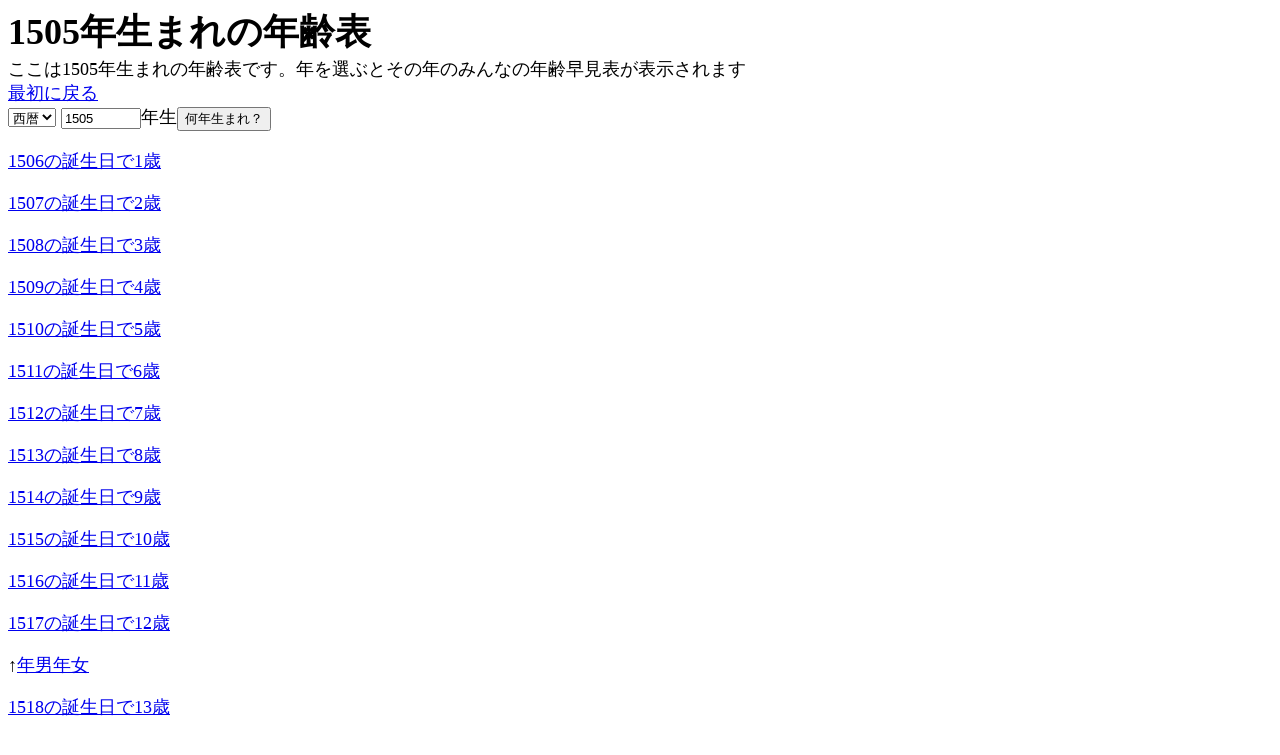

--- FILE ---
content_type: text/html
request_url: https://nakshatra.tokyo/nenrei/?n=2&year=1505
body_size: 10834
content:
<!DOCTYPE HTML PUBLIC "-//W3C//DTD HTML 4.01 Transitional//EN">
<html>
<head><link rel="canonical" href="https://nakshatra.tokyo/nenrei/">
 <meta http-equiv="Content-Language" content="ja">
 <meta http-equiv="Content-Type" content="text/html; charset=shift_jis">
<meta name="robots" content="noindex">
<META NAME="author" content="1505年生まれの年齢表">
<META NAME="description" content="生年月日から年齢や就学年齢、卒業年齢、干支や厄年などを計算できます。履歴書などに記載する内容です">
<title>1505年生まれの年齢表</title>
<meta property="og:title" content="1505年生まれの年齢表">
<meta property="og:description" content="ここは1505年生まれの年齢表です。年を選ぶとその年のみんなの年齢早見表が表示されます">
<meta property="og:url" content="https://nakshatra.tokyo/nenrei/index.cgi?n=2&year=1505">
<meta property="og:image" content="https://nakshatra.tokyo/nenrei/ogimage.jpg">
<meta property="og:type" content="article">
 <meta name="viewport" content="width=device-width">
<META http-equiv="Content-Script-Type" content="text/javascript">
<!-- Global site tag (gtag.js) - Google Analytics -->
<script async src="https://www.googletagmanager.com/gtag/js?id=UA-175172535-2"></script>
<script>
  window.dataLayer = window.dataLayer || [];
  function gtag(){dataLayer.push(arguments);}
  gtag('js', new Date());

  gtag('config', 'UA-175172535-2');
</script>
<script data-ad-client="ca-pub-9846114938458671" async src="https://pagead2.googlesyndication.com/pagead/js/adsbygoogle.js"></script>
<link rel="apple-touch-icon-precomposed" href="https://nakshatra.tokyo/nenrei/apple-touch-icon.png">
<link rel="shortcut icon" href="https://nakshatra.tokyo/nenrei/favicon.ico">
 <META http-equiv="Content-Style-Type" content="text/css">
<style type="text/css"><!--
        h1 { font-size: 2em;
    margin: 0;}
        BODY{
            font-size:6vw;
            color : black;
        }
               TABLE{
            font-size:6vw;
            color : black;
        }
        @media(min-width:400px){
                    h1 { font-size: 2em;
    margin: 0;}
                BODY{
                font-size:18px;
                color : black;
                }
            TABLE{
            font-size:18px;
            color : black;
        }
    --></style></head>
<BODY>
<h1>1505年生まれの年齢表</h1>
ここは1505年生まれの年齢表です。年を選ぶとその年のみんなの年齢早見表が表示されます<BR>
<a href="./">最初に戻る</a><FORM METHOD="GET" ACTION="./">
<SELECT NAME="type">
    <OPTION VALUE=0 SELECTED>西暦
    <OPTION VALUE=1>平成
    <OPTION VALUE=2>昭和
    <OPTION VALUE=3>大正
    <OPTION VALUE=4>明治
  </SELECT>
<INPUT TYPE="number" NAME="year" VALUE="1505" format="*N" mode="numeric" maxlength="4" style="width:80px;">年生<input type="submit" value="何年生まれ？">
<input type="hidden" name="n" value=2>
</FORM>
<p><a href="?n=1&year=1506">1506の誕生日で1歳</a></p>
<p><a href="?n=1&year=1507">1507の誕生日で2歳</a></p>
<p><a href="?n=1&year=1508">1508の誕生日で3歳</a></p>
<p><a href="?n=1&year=1509">1509の誕生日で4歳</a></p>
<p><a href="?n=1&year=1510">1510の誕生日で5歳</a></p>
<p><a href="?n=1&year=1511">1511の誕生日で6歳</a></p>
<p><a href="?n=1&year=1512">1512の誕生日で7歳</a></p>
<p><a href="?n=1&year=1513">1513の誕生日で8歳</a></p>
<p><a href="?n=1&year=1514">1514の誕生日で9歳</a></p>
<p><a href="?n=1&year=1515">1515の誕生日で10歳</a></p>
<p><a href="?n=1&year=1516">1516の誕生日で11歳</a></p>
<p><a href="?n=1&year=1517">1517の誕生日で12歳</a></p>↑<a href="../60/toshi.cgi?n=1&year=1517">年男年女</a><BR>
<p><a href="?n=1&year=1518">1518の誕生日で13歳</a></p>↑小学卒業(早生まれは前年)<BR>
<p><a href="?n=1&year=1519">1519の誕生日で14歳</a></p>
<p><a href="?n=1&year=1520">1520の誕生日で15歳</a></p>
<p><a href="?n=1&year=1521">1521の誕生日で16歳</a></p>↑中学卒業(早生まれは前年)<BR>
<p><a href="?n=1&year=1522">1522の誕生日で17歳</a></p>
<p><a href="?n=1&year=1523">1523の誕生日で18歳</a></p>↑<a href="../yakudoshi/yakujp2.cgi?year=1523">女性厄年</a><BR>
<p><a href="?n=1&year=1524">1524の誕生日で19歳</a></p>↑高校卒業(早生まれは前年)<BR>
<p><a href="?n=1&year=1525">1525の誕生日で20歳</a></p>
<p><a href="?n=1&year=1526">1526の誕生日で21歳</a></p>↑短大卒業(早生まれは前年)<BR>
<p><a href="?n=1&year=1527">1527の誕生日で22歳</a></p>
<p><a href="?n=1&year=1528">1528の誕生日で23歳</a></p>↑大学卒業(早生まれは前年)<BR>
<p><a href="?n=1&year=1529">1529の誕生日で24歳</a></p>↑<a href="../yakudoshi/yakujp2.cgi?year=1529">男性厄年</a> <a href="../60/toshi.cgi?n=1&year=1529">年男年女</a><BR>
<p><a href="?n=1&year=1530">1530の誕生日で25歳</a></p>
<p><a href="?n=1&year=1531">1531の誕生日で26歳</a></p>
<p><a href="?n=1&year=1532">1532の誕生日で27歳</a></p>
<p><a href="?n=1&year=1533">1533の誕生日で28歳</a></p>
<p><a href="?n=1&year=1534">1534の誕生日で29歳</a></p>
<p><a href="?n=1&year=1535">1535の誕生日で30歳</a></p>
<p><a href="?n=1&year=1536">1536の誕生日で31歳</a></p>
<p><a href="?n=1&year=1537">1537の誕生日で32歳</a></p>↑<a href="../yakudoshi/yakujp2.cgi?year=1537">女性厄年</a><BR>
<p><a href="?n=1&year=1538">1538の誕生日で33歳</a></p>
<p><a href="?n=1&year=1539">1539の誕生日で34歳</a></p>
<p><a href="?n=1&year=1540">1540の誕生日で35歳</a></p>
<p><a href="?n=1&year=1541">1541の誕生日で36歳</a></p>↑<a href="../yakudoshi/yakujp2.cgi?year=1541">女性厄年</a> <a href="../60/toshi.cgi?n=1&year=1541">年男年女</a><BR>
<p><a href="?n=1&year=1542">1542の誕生日で37歳</a></p>
<p><a href="?n=1&year=1543">1543の誕生日で38歳</a></p>
<p><a href="?n=1&year=1544">1544の誕生日で39歳</a></p>
<p><a href="?n=1&year=1545">1545の誕生日で40歳</a></p>
<p><a href="?n=1&year=1546">1546の誕生日で41歳</a></p>↑<a href="../yakudoshi/yakujp2.cgi?year=1546">男性厄年</a><BR>
<p><a href="?n=1&year=1547">1547の誕生日で42歳</a></p>
<p><a href="?n=1&year=1548">1548の誕生日で43歳</a></p>
<p><a href="?n=1&year=1549">1549の誕生日で44歳</a></p>
<p><a href="?n=1&year=1550">1550の誕生日で45歳</a></p>
<p><a href="?n=1&year=1551">1551の誕生日で46歳</a></p>
<p><a href="?n=1&year=1552">1552の誕生日で47歳</a></p>
<p><a href="?n=1&year=1553">1553の誕生日で48歳</a></p>↑<a href="../60/toshi.cgi?n=1&year=1553">年男年女</a><BR>
<p><a href="?n=1&year=1554">1554の誕生日で49歳</a></p>
<p><a href="?n=1&year=1555">1555の誕生日で50歳</a></p>
<p><a href="?n=1&year=1556">1556の誕生日で51歳</a></p>
<p><a href="?n=1&year=1557">1557の誕生日で52歳</a></p>
<p><a href="?n=1&year=1558">1558の誕生日で53歳</a></p>
<p><a href="?n=1&year=1559">1559の誕生日で54歳</a></p>
<p><a href="?n=1&year=1560">1560の誕生日で55歳</a></p>
<p><a href="?n=1&year=1561">1561の誕生日で56歳</a></p>
<p><a href="?n=1&year=1562">1562の誕生日で57歳</a></p>
<p><a href="?n=1&year=1563">1563の誕生日で58歳</a></p>
<p><a href="?n=1&year=1564">1564の誕生日で59歳</a></p>
<p><a href="?n=1&year=1565">1565の誕生日で60歳</a></p>↑還暦 <a href="../yakudoshi/yakujp2.cgi?year=1565">男女厄年</a> <a href="../60/toshi.cgi?n=1&year=1565">年男年女</a><BR>
<p><a href="?n=1&year=1566">1566の誕生日で61歳</a></p>
<p><a href="?n=1&year=1567">1567の誕生日で62歳</a></p>
<p><a href="?n=1&year=1568">1568の誕生日で63歳</a></p>
<p><a href="?n=1&year=1569">1569の誕生日で64歳</a></p>
<p><a href="?n=1&year=1570">1570の誕生日で65歳</a></p>
<p><a href="?n=1&year=1571">1571の誕生日で66歳</a></p>
<p><a href="?n=1&year=1572">1572の誕生日で67歳</a></p>
<p><a href="?n=1&year=1573">1573の誕生日で68歳</a></p>
<p><a href="?n=1&year=1574">1574の誕生日で69歳</a></p>↑古希<BR>
<p><a href="?n=1&year=1575">1575の誕生日で70歳</a></p>
<p><a href="?n=1&year=1576">1576の誕生日で71歳</a></p>
<p><a href="?n=1&year=1577">1577の誕生日で72歳</a></p>↑<a href="../60/toshi.cgi?n=1&year=1577">年男年女</a><BR>
<p><a href="?n=1&year=1578">1578の誕生日で73歳</a></p>
<p><a href="?n=1&year=1579">1579の誕生日で74歳</a></p>
<p><a href="?n=1&year=1580">1580の誕生日で75歳</a></p>
<p><a href="?n=1&year=1581">1581の誕生日で76歳</a></p>↑喜寿<BR>
<p><a href="?n=1&year=1582">1582の誕生日で77歳</a></p>
<p><a href="?n=1&year=1583">1583の誕生日で78歳</a></p>
<p><a href="?n=1&year=1584">1584の誕生日で79歳</a></p>↑傘寿<BR>
<p><a href="?n=1&year=1585">1585の誕生日で80歳</a></p>
<p><a href="?n=1&year=1586">1586の誕生日で81歳</a></p>
<p><a href="?n=1&year=1587">1587の誕生日で82歳</a></p>
<p><a href="?n=1&year=1588">1588の誕生日で83歳</a></p>
<p><a href="?n=1&year=1589">1589の誕生日で84歳</a></p>↑<a href="../60/toshi.cgi?n=1&year=1589">年男年女</a><BR>
<p><a href="?n=1&year=1590">1590の誕生日で85歳</a></p>
<p><a href="?n=1&year=1591">1591の誕生日で86歳</a></p>
<p><a href="?n=1&year=1592">1592の誕生日で87歳</a></p>↑米寿<BR>
<p><a href="?n=1&year=1593">1593の誕生日で88歳</a></p>
<p><a href="?n=1&year=1594">1594の誕生日で89歳</a></p>↑卒寿<BR>
<p><a href="?n=1&year=1595">1595の誕生日で90歳</a></p>
<p><a href="?n=1&year=1596">1596の誕生日で91歳</a></p>
<p><a href="?n=1&year=1597">1597の誕生日で92歳</a></p>
<p><a href="?n=1&year=1598">1598の誕生日で93歳</a></p>
<p><a href="?n=1&year=1599">1599の誕生日で94歳</a></p>
<p><a href="?n=1&year=1600">1600の誕生日で95歳</a></p>
<p><a href="?n=1&year=1601">1601の誕生日で96歳</a></p>↑<a href="../60/toshi.cgi?n=1&year=1601">年男年女</a><BR>
<p><a href="?n=1&year=1602">1602の誕生日で97歳</a></p>
<p><a href="?n=1&year=1603">1603の誕生日で98歳</a></p>↑白寿<BR>
<p><a href="?n=1&year=1604">1604の誕生日で99歳</a></p>↑紀寿<BR>
<p><a href="?n=1&year=1605">1605の誕生日で100歳</a></p>
<p><a href="?n=1&year=1606">1606の誕生日で101歳</a></p>
<p><a href="?n=1&year=1607">1607の誕生日で102歳</a></p>
<p><a href="?n=1&year=1608">1608の誕生日で103歳</a></p>
<p><a href="?n=1&year=1609">1609の誕生日で104歳</a></p>
<p><a href="?n=1&year=1610">1610の誕生日で105歳</a></p>
<p><a href="?n=1&year=1611">1611の誕生日で106歳</a></p>
<p><a href="?n=1&year=1612">1612の誕生日で107歳</a></p>
<p><a href="?n=1&year=1613">1613の誕生日で108歳</a></p>↑<a href="../60/toshi.cgi?n=1&year=1613">年男年女</a><BR>
<p><a href="?n=1&year=1614">1614の誕生日で109歳</a></p>
<p><a href="?n=1&year=1615">1615の誕生日で110歳</a></p><a href="./">年齢計算</a> ver1.0<BR><a href="https://nakshatra.tokyo/privacy.html">Privacy Policy</a><BR>Since Feb4.2017<BR>私の個人的なツイッター投稿です。いいねなどしていただけると嬉しいです(´▽｀)<BR><blockquote class="twitter-tweet"><p lang="ja" dir="ltr">ユーチューブチャンネルは登録者1000人にならないと収益化できないというルールがあります。現在、北海道内のライブハウスで、その条件を満たせているのはごく僅か。再度お願いなのですが、下に北海道内のライブハウスリストを作ってありますので登録者数増加させましょう！<a href="https://t.co/lBgpSFKS4U">https://t.co/lBgpSFKS4U</a></p>&mdash; 網走坂の舞台(abashirizaka) () <a href="https://twitter.com/abashirizaka/status/1341682314762338305?ref_src=twsrc%5Etfw">December 23, 2020</a></blockquote> <script async src="https://platform.twitter.com/widgets.js" charset="utf-8"></script>
</body>
</html>


--- FILE ---
content_type: text/html; charset=utf-8
request_url: https://www.google.com/recaptcha/api2/aframe
body_size: 267
content:
<!DOCTYPE HTML><html><head><meta http-equiv="content-type" content="text/html; charset=UTF-8"></head><body><script nonce="MosvgkUy491I2wHKFBfgew">/** Anti-fraud and anti-abuse applications only. See google.com/recaptcha */ try{var clients={'sodar':'https://pagead2.googlesyndication.com/pagead/sodar?'};window.addEventListener("message",function(a){try{if(a.source===window.parent){var b=JSON.parse(a.data);var c=clients[b['id']];if(c){var d=document.createElement('img');d.src=c+b['params']+'&rc='+(localStorage.getItem("rc::a")?sessionStorage.getItem("rc::b"):"");window.document.body.appendChild(d);sessionStorage.setItem("rc::e",parseInt(sessionStorage.getItem("rc::e")||0)+1);localStorage.setItem("rc::h",'1765911180952');}}}catch(b){}});window.parent.postMessage("_grecaptcha_ready", "*");}catch(b){}</script></body></html>